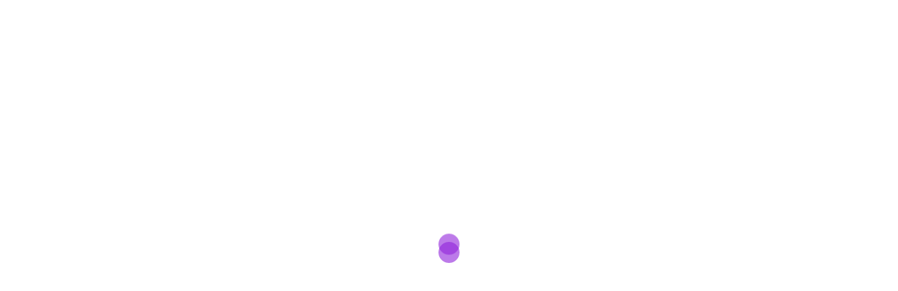

--- FILE ---
content_type: text/css
request_url: http://mfe.vilapubli.com/wp-content/uploads/elementor/css/post-361.css?ver=1693577013
body_size: 380
content:
.elementor-361 .elementor-element.elementor-element-4aaabe97{margin-top:100px;margin-bottom:87px;}.elementor-361 .elementor-element.elementor-element-a893fcb > .elementor-widget-wrap > .elementor-widget:not(.elementor-widget__width-auto):not(.elementor-widget__width-initial):not(:last-child):not(.elementor-absolute){margin-bottom:0px;}.elementor-361 .elementor-element.elementor-element-a893fcb > .elementor-element-populated{padding:0px 0px 0px 0px;}.elementor-361 .elementor-element.elementor-element-4869527a{text-align:left;}.elementor-361 .elementor-element.elementor-element-4869527a .elementor-heading-title{color:#263246;font-size:36px;font-weight:bold;line-height:24px;}.elementor-361 .elementor-element.elementor-element-4869527a > .elementor-widget-container{margin:0px 0px 62px 0px;}.elementor-361 .elementor-element.elementor-element-33a8041 > .elementor-widget-wrap > .elementor-widget:not(.elementor-widget__width-auto):not(.elementor-widget__width-initial):not(:last-child):not(.elementor-absolute){margin-bottom:0px;}.elementor-361 .elementor-element.elementor-element-33a8041 > .elementor-element-populated{padding:0px 0px 0px 0px;}.elementor-361 .elementor-element.elementor-element-6e25970c .roll-team .team-content .name, .elementor-361 .elementor-element.elementor-element-6e25970c .roll-team .team-content .name a{color:#263246;}.elementor-361 .elementor-element.elementor-element-6e25970c .roll-team .team-content .name{font-size:20px;font-weight:bold;line-height:24px;}.elementor-361 .elementor-element.elementor-element-6e25970c .roll-team .team-content .pos{color:#868990;font-size:13px;line-height:24px;}@media(max-width:1024px){.elementor-361 .elementor-element.elementor-element-4869527a > .elementor-widget-container{padding:0px 30px 0px 30px;}}